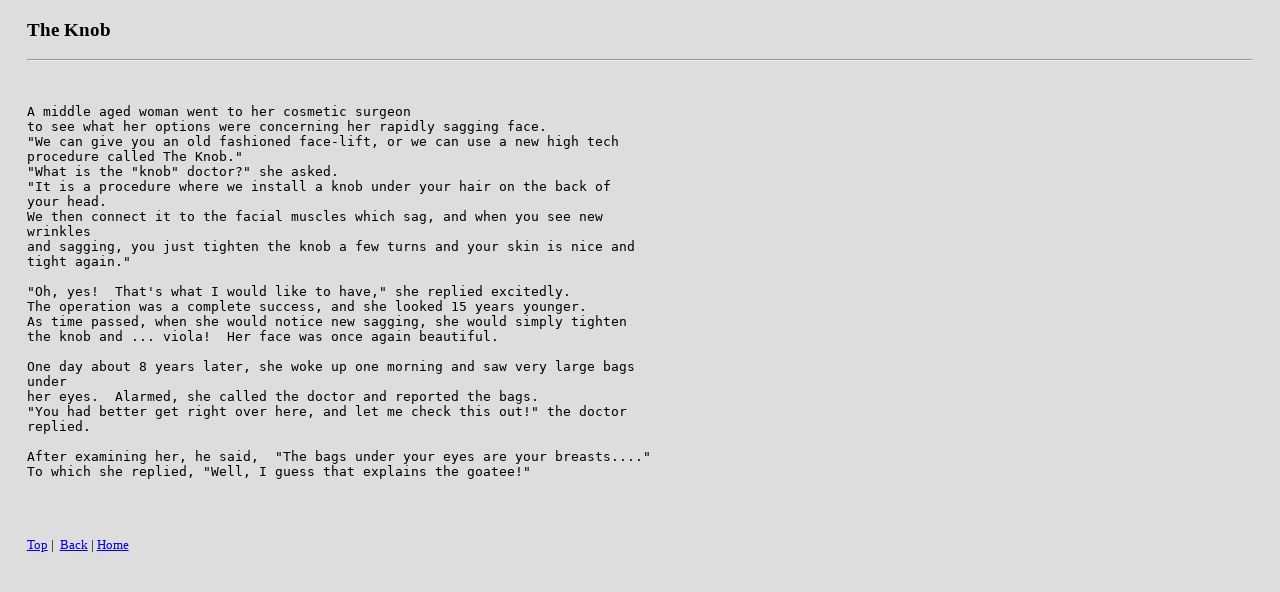

--- FILE ---
content_type: text/html
request_url: https://www.johnquinn.com/joke/j192.html
body_size: 1656
content:
<!DOCTYPE html PUBLIC "-//W3C//DTD XHTML 1.0 Strict//EN"
  "http://www.w3.org/TR/xhtml1/DTD/xhtml1-strict.dtd">

<html>
<head>
 <meta http-equiv="Content-Type" content="text/html; charset=iso-8859-1"/>
 <title>The Knob</title>
 <link rel="Stylesheet" href="etc.css" type="text/css"/>
</head>
<body>
<h3><a name="top">The Knob</a></h3><hr/><pre>


A middle aged woman went to her cosmetic surgeon
to see what her options were concerning her rapidly sagging face.
"We can give you an old fashioned face-lift, or we can use a new high tech
procedure called The Knob."
"What is the "knob" doctor?" she asked.
"It is a procedure where we install a knob under your hair on the back of
your head.
We then connect it to the facial muscles which sag, and when you see new
wrinkles
and sagging, you just tighten the knob a few turns and your skin is nice and
tight again."

"Oh, yes!  That's what I would like to have," she replied excitedly.
The operation was a complete success, and she looked 15 years younger.
As time passed, when she would notice new sagging, she would simply tighten
the knob and ... viola!  Her face was once again beautiful.

One day about 8 years later, she woke up one morning and saw very large bags
under
her eyes.  Alarmed, she called the doctor and reported the bags.
"You had better get right over here, and let me check this out!" the doctor
replied.

After examining her, he said,  "The bags under your eyes are your breasts...."
To which she replied, "Well, I guess that explains the goatee!"



</pre><p><a href="#top" >Top</a>&nbsp;|&nbsp;
<a href="../jokes.html" >Back</a>&nbsp;|&nbsp;<a href="/" >Home</a></p>
</body>
</html>



--- FILE ---
content_type: text/css
request_url: https://www.johnquinn.com/joke/etc.css
body_size: 1606
content:

BODY { margin-top:    0;
       margin-bottom: 0;
       margin-left:   20pt;
       margin-right:  20pt;
       background-color: #DDDDDD;
       color: #000000;
     }

h1 { color:black;  
      text-decoration:none; 
      font-family: sans-serif; 
      font-weight: bold; 
      font-size: 24pt; 
      margin-top: 10pt;
      margin-left: 10pt;
   }

h2 { color:black;  
      text-decoration:none; 
      font-family: sans-serif; 
      font-weight: bold; 
      font-size: 14pt; 
      margin-top:    10pt;
      margin-bottom:  0pt;

   }
      
p  { font-family: serif;
     font-size: 10pt; 
     color:black; 
	 margin-top:     0pt;
     margin-bottom: 10pt;
    }

ul  {  margin-top:     0pt;
       margin-bottom: 20pt;
     }

table {  display: table;
       width: 90%;
       color: #000000;
       border-width: none;
       margin-left:    0pt;
       margin-right:  auto;
       margin-top:    10pt;
       margin-bottom: 10pt;
     }

td {  display: table-cell;
      background-color: #AA0000;
      vertical-align: top;
      padding: 5pt;
      color: #CCCCCC;	  
      text-align: left;
      text-decoration:none; 
      font-family: sans-serif; 
      font-weight: bold; 
      font-size: 14pt; 	  
    }

.tx {  display: table;
       width: 90%;
       border-width: none;
     }

.tdx { display: table-cell;
      vertical-align: top;
      padding: 5pt;
      text-align: left;
      color: #000000;
      background-color: #DDDDDD;
      text-align: left;
      text-decoration:none; 
      font-family: serif; 
      font-weight: normal; 
      font-size: 10pt; 	  
    }
